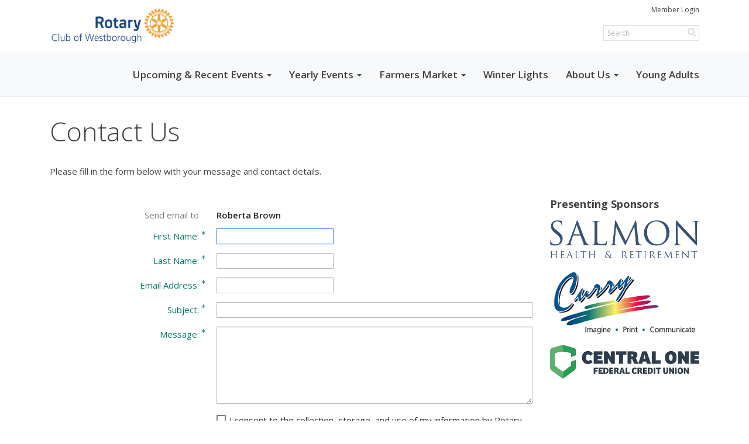

--- FILE ---
content_type: text/html; charset=utf-8
request_url: https://www.google.com/recaptcha/api2/anchor?ar=1&k=6LfO3wsUAAAAAOEI3Vyg2976WM4YY0XgSx_uPeit&co=aHR0cHM6Ly93d3cud2VzdGJvcm91Z2hyb3Rhcnkub3JnOjQ0Mw..&hl=en&v=PoyoqOPhxBO7pBk68S4YbpHZ&size=normal&anchor-ms=20000&execute-ms=30000&cb=2d599vko5ext
body_size: 49208
content:
<!DOCTYPE HTML><html dir="ltr" lang="en"><head><meta http-equiv="Content-Type" content="text/html; charset=UTF-8">
<meta http-equiv="X-UA-Compatible" content="IE=edge">
<title>reCAPTCHA</title>
<style type="text/css">
/* cyrillic-ext */
@font-face {
  font-family: 'Roboto';
  font-style: normal;
  font-weight: 400;
  font-stretch: 100%;
  src: url(//fonts.gstatic.com/s/roboto/v48/KFO7CnqEu92Fr1ME7kSn66aGLdTylUAMa3GUBHMdazTgWw.woff2) format('woff2');
  unicode-range: U+0460-052F, U+1C80-1C8A, U+20B4, U+2DE0-2DFF, U+A640-A69F, U+FE2E-FE2F;
}
/* cyrillic */
@font-face {
  font-family: 'Roboto';
  font-style: normal;
  font-weight: 400;
  font-stretch: 100%;
  src: url(//fonts.gstatic.com/s/roboto/v48/KFO7CnqEu92Fr1ME7kSn66aGLdTylUAMa3iUBHMdazTgWw.woff2) format('woff2');
  unicode-range: U+0301, U+0400-045F, U+0490-0491, U+04B0-04B1, U+2116;
}
/* greek-ext */
@font-face {
  font-family: 'Roboto';
  font-style: normal;
  font-weight: 400;
  font-stretch: 100%;
  src: url(//fonts.gstatic.com/s/roboto/v48/KFO7CnqEu92Fr1ME7kSn66aGLdTylUAMa3CUBHMdazTgWw.woff2) format('woff2');
  unicode-range: U+1F00-1FFF;
}
/* greek */
@font-face {
  font-family: 'Roboto';
  font-style: normal;
  font-weight: 400;
  font-stretch: 100%;
  src: url(//fonts.gstatic.com/s/roboto/v48/KFO7CnqEu92Fr1ME7kSn66aGLdTylUAMa3-UBHMdazTgWw.woff2) format('woff2');
  unicode-range: U+0370-0377, U+037A-037F, U+0384-038A, U+038C, U+038E-03A1, U+03A3-03FF;
}
/* math */
@font-face {
  font-family: 'Roboto';
  font-style: normal;
  font-weight: 400;
  font-stretch: 100%;
  src: url(//fonts.gstatic.com/s/roboto/v48/KFO7CnqEu92Fr1ME7kSn66aGLdTylUAMawCUBHMdazTgWw.woff2) format('woff2');
  unicode-range: U+0302-0303, U+0305, U+0307-0308, U+0310, U+0312, U+0315, U+031A, U+0326-0327, U+032C, U+032F-0330, U+0332-0333, U+0338, U+033A, U+0346, U+034D, U+0391-03A1, U+03A3-03A9, U+03B1-03C9, U+03D1, U+03D5-03D6, U+03F0-03F1, U+03F4-03F5, U+2016-2017, U+2034-2038, U+203C, U+2040, U+2043, U+2047, U+2050, U+2057, U+205F, U+2070-2071, U+2074-208E, U+2090-209C, U+20D0-20DC, U+20E1, U+20E5-20EF, U+2100-2112, U+2114-2115, U+2117-2121, U+2123-214F, U+2190, U+2192, U+2194-21AE, U+21B0-21E5, U+21F1-21F2, U+21F4-2211, U+2213-2214, U+2216-22FF, U+2308-230B, U+2310, U+2319, U+231C-2321, U+2336-237A, U+237C, U+2395, U+239B-23B7, U+23D0, U+23DC-23E1, U+2474-2475, U+25AF, U+25B3, U+25B7, U+25BD, U+25C1, U+25CA, U+25CC, U+25FB, U+266D-266F, U+27C0-27FF, U+2900-2AFF, U+2B0E-2B11, U+2B30-2B4C, U+2BFE, U+3030, U+FF5B, U+FF5D, U+1D400-1D7FF, U+1EE00-1EEFF;
}
/* symbols */
@font-face {
  font-family: 'Roboto';
  font-style: normal;
  font-weight: 400;
  font-stretch: 100%;
  src: url(//fonts.gstatic.com/s/roboto/v48/KFO7CnqEu92Fr1ME7kSn66aGLdTylUAMaxKUBHMdazTgWw.woff2) format('woff2');
  unicode-range: U+0001-000C, U+000E-001F, U+007F-009F, U+20DD-20E0, U+20E2-20E4, U+2150-218F, U+2190, U+2192, U+2194-2199, U+21AF, U+21E6-21F0, U+21F3, U+2218-2219, U+2299, U+22C4-22C6, U+2300-243F, U+2440-244A, U+2460-24FF, U+25A0-27BF, U+2800-28FF, U+2921-2922, U+2981, U+29BF, U+29EB, U+2B00-2BFF, U+4DC0-4DFF, U+FFF9-FFFB, U+10140-1018E, U+10190-1019C, U+101A0, U+101D0-101FD, U+102E0-102FB, U+10E60-10E7E, U+1D2C0-1D2D3, U+1D2E0-1D37F, U+1F000-1F0FF, U+1F100-1F1AD, U+1F1E6-1F1FF, U+1F30D-1F30F, U+1F315, U+1F31C, U+1F31E, U+1F320-1F32C, U+1F336, U+1F378, U+1F37D, U+1F382, U+1F393-1F39F, U+1F3A7-1F3A8, U+1F3AC-1F3AF, U+1F3C2, U+1F3C4-1F3C6, U+1F3CA-1F3CE, U+1F3D4-1F3E0, U+1F3ED, U+1F3F1-1F3F3, U+1F3F5-1F3F7, U+1F408, U+1F415, U+1F41F, U+1F426, U+1F43F, U+1F441-1F442, U+1F444, U+1F446-1F449, U+1F44C-1F44E, U+1F453, U+1F46A, U+1F47D, U+1F4A3, U+1F4B0, U+1F4B3, U+1F4B9, U+1F4BB, U+1F4BF, U+1F4C8-1F4CB, U+1F4D6, U+1F4DA, U+1F4DF, U+1F4E3-1F4E6, U+1F4EA-1F4ED, U+1F4F7, U+1F4F9-1F4FB, U+1F4FD-1F4FE, U+1F503, U+1F507-1F50B, U+1F50D, U+1F512-1F513, U+1F53E-1F54A, U+1F54F-1F5FA, U+1F610, U+1F650-1F67F, U+1F687, U+1F68D, U+1F691, U+1F694, U+1F698, U+1F6AD, U+1F6B2, U+1F6B9-1F6BA, U+1F6BC, U+1F6C6-1F6CF, U+1F6D3-1F6D7, U+1F6E0-1F6EA, U+1F6F0-1F6F3, U+1F6F7-1F6FC, U+1F700-1F7FF, U+1F800-1F80B, U+1F810-1F847, U+1F850-1F859, U+1F860-1F887, U+1F890-1F8AD, U+1F8B0-1F8BB, U+1F8C0-1F8C1, U+1F900-1F90B, U+1F93B, U+1F946, U+1F984, U+1F996, U+1F9E9, U+1FA00-1FA6F, U+1FA70-1FA7C, U+1FA80-1FA89, U+1FA8F-1FAC6, U+1FACE-1FADC, U+1FADF-1FAE9, U+1FAF0-1FAF8, U+1FB00-1FBFF;
}
/* vietnamese */
@font-face {
  font-family: 'Roboto';
  font-style: normal;
  font-weight: 400;
  font-stretch: 100%;
  src: url(//fonts.gstatic.com/s/roboto/v48/KFO7CnqEu92Fr1ME7kSn66aGLdTylUAMa3OUBHMdazTgWw.woff2) format('woff2');
  unicode-range: U+0102-0103, U+0110-0111, U+0128-0129, U+0168-0169, U+01A0-01A1, U+01AF-01B0, U+0300-0301, U+0303-0304, U+0308-0309, U+0323, U+0329, U+1EA0-1EF9, U+20AB;
}
/* latin-ext */
@font-face {
  font-family: 'Roboto';
  font-style: normal;
  font-weight: 400;
  font-stretch: 100%;
  src: url(//fonts.gstatic.com/s/roboto/v48/KFO7CnqEu92Fr1ME7kSn66aGLdTylUAMa3KUBHMdazTgWw.woff2) format('woff2');
  unicode-range: U+0100-02BA, U+02BD-02C5, U+02C7-02CC, U+02CE-02D7, U+02DD-02FF, U+0304, U+0308, U+0329, U+1D00-1DBF, U+1E00-1E9F, U+1EF2-1EFF, U+2020, U+20A0-20AB, U+20AD-20C0, U+2113, U+2C60-2C7F, U+A720-A7FF;
}
/* latin */
@font-face {
  font-family: 'Roboto';
  font-style: normal;
  font-weight: 400;
  font-stretch: 100%;
  src: url(//fonts.gstatic.com/s/roboto/v48/KFO7CnqEu92Fr1ME7kSn66aGLdTylUAMa3yUBHMdazQ.woff2) format('woff2');
  unicode-range: U+0000-00FF, U+0131, U+0152-0153, U+02BB-02BC, U+02C6, U+02DA, U+02DC, U+0304, U+0308, U+0329, U+2000-206F, U+20AC, U+2122, U+2191, U+2193, U+2212, U+2215, U+FEFF, U+FFFD;
}
/* cyrillic-ext */
@font-face {
  font-family: 'Roboto';
  font-style: normal;
  font-weight: 500;
  font-stretch: 100%;
  src: url(//fonts.gstatic.com/s/roboto/v48/KFO7CnqEu92Fr1ME7kSn66aGLdTylUAMa3GUBHMdazTgWw.woff2) format('woff2');
  unicode-range: U+0460-052F, U+1C80-1C8A, U+20B4, U+2DE0-2DFF, U+A640-A69F, U+FE2E-FE2F;
}
/* cyrillic */
@font-face {
  font-family: 'Roboto';
  font-style: normal;
  font-weight: 500;
  font-stretch: 100%;
  src: url(//fonts.gstatic.com/s/roboto/v48/KFO7CnqEu92Fr1ME7kSn66aGLdTylUAMa3iUBHMdazTgWw.woff2) format('woff2');
  unicode-range: U+0301, U+0400-045F, U+0490-0491, U+04B0-04B1, U+2116;
}
/* greek-ext */
@font-face {
  font-family: 'Roboto';
  font-style: normal;
  font-weight: 500;
  font-stretch: 100%;
  src: url(//fonts.gstatic.com/s/roboto/v48/KFO7CnqEu92Fr1ME7kSn66aGLdTylUAMa3CUBHMdazTgWw.woff2) format('woff2');
  unicode-range: U+1F00-1FFF;
}
/* greek */
@font-face {
  font-family: 'Roboto';
  font-style: normal;
  font-weight: 500;
  font-stretch: 100%;
  src: url(//fonts.gstatic.com/s/roboto/v48/KFO7CnqEu92Fr1ME7kSn66aGLdTylUAMa3-UBHMdazTgWw.woff2) format('woff2');
  unicode-range: U+0370-0377, U+037A-037F, U+0384-038A, U+038C, U+038E-03A1, U+03A3-03FF;
}
/* math */
@font-face {
  font-family: 'Roboto';
  font-style: normal;
  font-weight: 500;
  font-stretch: 100%;
  src: url(//fonts.gstatic.com/s/roboto/v48/KFO7CnqEu92Fr1ME7kSn66aGLdTylUAMawCUBHMdazTgWw.woff2) format('woff2');
  unicode-range: U+0302-0303, U+0305, U+0307-0308, U+0310, U+0312, U+0315, U+031A, U+0326-0327, U+032C, U+032F-0330, U+0332-0333, U+0338, U+033A, U+0346, U+034D, U+0391-03A1, U+03A3-03A9, U+03B1-03C9, U+03D1, U+03D5-03D6, U+03F0-03F1, U+03F4-03F5, U+2016-2017, U+2034-2038, U+203C, U+2040, U+2043, U+2047, U+2050, U+2057, U+205F, U+2070-2071, U+2074-208E, U+2090-209C, U+20D0-20DC, U+20E1, U+20E5-20EF, U+2100-2112, U+2114-2115, U+2117-2121, U+2123-214F, U+2190, U+2192, U+2194-21AE, U+21B0-21E5, U+21F1-21F2, U+21F4-2211, U+2213-2214, U+2216-22FF, U+2308-230B, U+2310, U+2319, U+231C-2321, U+2336-237A, U+237C, U+2395, U+239B-23B7, U+23D0, U+23DC-23E1, U+2474-2475, U+25AF, U+25B3, U+25B7, U+25BD, U+25C1, U+25CA, U+25CC, U+25FB, U+266D-266F, U+27C0-27FF, U+2900-2AFF, U+2B0E-2B11, U+2B30-2B4C, U+2BFE, U+3030, U+FF5B, U+FF5D, U+1D400-1D7FF, U+1EE00-1EEFF;
}
/* symbols */
@font-face {
  font-family: 'Roboto';
  font-style: normal;
  font-weight: 500;
  font-stretch: 100%;
  src: url(//fonts.gstatic.com/s/roboto/v48/KFO7CnqEu92Fr1ME7kSn66aGLdTylUAMaxKUBHMdazTgWw.woff2) format('woff2');
  unicode-range: U+0001-000C, U+000E-001F, U+007F-009F, U+20DD-20E0, U+20E2-20E4, U+2150-218F, U+2190, U+2192, U+2194-2199, U+21AF, U+21E6-21F0, U+21F3, U+2218-2219, U+2299, U+22C4-22C6, U+2300-243F, U+2440-244A, U+2460-24FF, U+25A0-27BF, U+2800-28FF, U+2921-2922, U+2981, U+29BF, U+29EB, U+2B00-2BFF, U+4DC0-4DFF, U+FFF9-FFFB, U+10140-1018E, U+10190-1019C, U+101A0, U+101D0-101FD, U+102E0-102FB, U+10E60-10E7E, U+1D2C0-1D2D3, U+1D2E0-1D37F, U+1F000-1F0FF, U+1F100-1F1AD, U+1F1E6-1F1FF, U+1F30D-1F30F, U+1F315, U+1F31C, U+1F31E, U+1F320-1F32C, U+1F336, U+1F378, U+1F37D, U+1F382, U+1F393-1F39F, U+1F3A7-1F3A8, U+1F3AC-1F3AF, U+1F3C2, U+1F3C4-1F3C6, U+1F3CA-1F3CE, U+1F3D4-1F3E0, U+1F3ED, U+1F3F1-1F3F3, U+1F3F5-1F3F7, U+1F408, U+1F415, U+1F41F, U+1F426, U+1F43F, U+1F441-1F442, U+1F444, U+1F446-1F449, U+1F44C-1F44E, U+1F453, U+1F46A, U+1F47D, U+1F4A3, U+1F4B0, U+1F4B3, U+1F4B9, U+1F4BB, U+1F4BF, U+1F4C8-1F4CB, U+1F4D6, U+1F4DA, U+1F4DF, U+1F4E3-1F4E6, U+1F4EA-1F4ED, U+1F4F7, U+1F4F9-1F4FB, U+1F4FD-1F4FE, U+1F503, U+1F507-1F50B, U+1F50D, U+1F512-1F513, U+1F53E-1F54A, U+1F54F-1F5FA, U+1F610, U+1F650-1F67F, U+1F687, U+1F68D, U+1F691, U+1F694, U+1F698, U+1F6AD, U+1F6B2, U+1F6B9-1F6BA, U+1F6BC, U+1F6C6-1F6CF, U+1F6D3-1F6D7, U+1F6E0-1F6EA, U+1F6F0-1F6F3, U+1F6F7-1F6FC, U+1F700-1F7FF, U+1F800-1F80B, U+1F810-1F847, U+1F850-1F859, U+1F860-1F887, U+1F890-1F8AD, U+1F8B0-1F8BB, U+1F8C0-1F8C1, U+1F900-1F90B, U+1F93B, U+1F946, U+1F984, U+1F996, U+1F9E9, U+1FA00-1FA6F, U+1FA70-1FA7C, U+1FA80-1FA89, U+1FA8F-1FAC6, U+1FACE-1FADC, U+1FADF-1FAE9, U+1FAF0-1FAF8, U+1FB00-1FBFF;
}
/* vietnamese */
@font-face {
  font-family: 'Roboto';
  font-style: normal;
  font-weight: 500;
  font-stretch: 100%;
  src: url(//fonts.gstatic.com/s/roboto/v48/KFO7CnqEu92Fr1ME7kSn66aGLdTylUAMa3OUBHMdazTgWw.woff2) format('woff2');
  unicode-range: U+0102-0103, U+0110-0111, U+0128-0129, U+0168-0169, U+01A0-01A1, U+01AF-01B0, U+0300-0301, U+0303-0304, U+0308-0309, U+0323, U+0329, U+1EA0-1EF9, U+20AB;
}
/* latin-ext */
@font-face {
  font-family: 'Roboto';
  font-style: normal;
  font-weight: 500;
  font-stretch: 100%;
  src: url(//fonts.gstatic.com/s/roboto/v48/KFO7CnqEu92Fr1ME7kSn66aGLdTylUAMa3KUBHMdazTgWw.woff2) format('woff2');
  unicode-range: U+0100-02BA, U+02BD-02C5, U+02C7-02CC, U+02CE-02D7, U+02DD-02FF, U+0304, U+0308, U+0329, U+1D00-1DBF, U+1E00-1E9F, U+1EF2-1EFF, U+2020, U+20A0-20AB, U+20AD-20C0, U+2113, U+2C60-2C7F, U+A720-A7FF;
}
/* latin */
@font-face {
  font-family: 'Roboto';
  font-style: normal;
  font-weight: 500;
  font-stretch: 100%;
  src: url(//fonts.gstatic.com/s/roboto/v48/KFO7CnqEu92Fr1ME7kSn66aGLdTylUAMa3yUBHMdazQ.woff2) format('woff2');
  unicode-range: U+0000-00FF, U+0131, U+0152-0153, U+02BB-02BC, U+02C6, U+02DA, U+02DC, U+0304, U+0308, U+0329, U+2000-206F, U+20AC, U+2122, U+2191, U+2193, U+2212, U+2215, U+FEFF, U+FFFD;
}
/* cyrillic-ext */
@font-face {
  font-family: 'Roboto';
  font-style: normal;
  font-weight: 900;
  font-stretch: 100%;
  src: url(//fonts.gstatic.com/s/roboto/v48/KFO7CnqEu92Fr1ME7kSn66aGLdTylUAMa3GUBHMdazTgWw.woff2) format('woff2');
  unicode-range: U+0460-052F, U+1C80-1C8A, U+20B4, U+2DE0-2DFF, U+A640-A69F, U+FE2E-FE2F;
}
/* cyrillic */
@font-face {
  font-family: 'Roboto';
  font-style: normal;
  font-weight: 900;
  font-stretch: 100%;
  src: url(//fonts.gstatic.com/s/roboto/v48/KFO7CnqEu92Fr1ME7kSn66aGLdTylUAMa3iUBHMdazTgWw.woff2) format('woff2');
  unicode-range: U+0301, U+0400-045F, U+0490-0491, U+04B0-04B1, U+2116;
}
/* greek-ext */
@font-face {
  font-family: 'Roboto';
  font-style: normal;
  font-weight: 900;
  font-stretch: 100%;
  src: url(//fonts.gstatic.com/s/roboto/v48/KFO7CnqEu92Fr1ME7kSn66aGLdTylUAMa3CUBHMdazTgWw.woff2) format('woff2');
  unicode-range: U+1F00-1FFF;
}
/* greek */
@font-face {
  font-family: 'Roboto';
  font-style: normal;
  font-weight: 900;
  font-stretch: 100%;
  src: url(//fonts.gstatic.com/s/roboto/v48/KFO7CnqEu92Fr1ME7kSn66aGLdTylUAMa3-UBHMdazTgWw.woff2) format('woff2');
  unicode-range: U+0370-0377, U+037A-037F, U+0384-038A, U+038C, U+038E-03A1, U+03A3-03FF;
}
/* math */
@font-face {
  font-family: 'Roboto';
  font-style: normal;
  font-weight: 900;
  font-stretch: 100%;
  src: url(//fonts.gstatic.com/s/roboto/v48/KFO7CnqEu92Fr1ME7kSn66aGLdTylUAMawCUBHMdazTgWw.woff2) format('woff2');
  unicode-range: U+0302-0303, U+0305, U+0307-0308, U+0310, U+0312, U+0315, U+031A, U+0326-0327, U+032C, U+032F-0330, U+0332-0333, U+0338, U+033A, U+0346, U+034D, U+0391-03A1, U+03A3-03A9, U+03B1-03C9, U+03D1, U+03D5-03D6, U+03F0-03F1, U+03F4-03F5, U+2016-2017, U+2034-2038, U+203C, U+2040, U+2043, U+2047, U+2050, U+2057, U+205F, U+2070-2071, U+2074-208E, U+2090-209C, U+20D0-20DC, U+20E1, U+20E5-20EF, U+2100-2112, U+2114-2115, U+2117-2121, U+2123-214F, U+2190, U+2192, U+2194-21AE, U+21B0-21E5, U+21F1-21F2, U+21F4-2211, U+2213-2214, U+2216-22FF, U+2308-230B, U+2310, U+2319, U+231C-2321, U+2336-237A, U+237C, U+2395, U+239B-23B7, U+23D0, U+23DC-23E1, U+2474-2475, U+25AF, U+25B3, U+25B7, U+25BD, U+25C1, U+25CA, U+25CC, U+25FB, U+266D-266F, U+27C0-27FF, U+2900-2AFF, U+2B0E-2B11, U+2B30-2B4C, U+2BFE, U+3030, U+FF5B, U+FF5D, U+1D400-1D7FF, U+1EE00-1EEFF;
}
/* symbols */
@font-face {
  font-family: 'Roboto';
  font-style: normal;
  font-weight: 900;
  font-stretch: 100%;
  src: url(//fonts.gstatic.com/s/roboto/v48/KFO7CnqEu92Fr1ME7kSn66aGLdTylUAMaxKUBHMdazTgWw.woff2) format('woff2');
  unicode-range: U+0001-000C, U+000E-001F, U+007F-009F, U+20DD-20E0, U+20E2-20E4, U+2150-218F, U+2190, U+2192, U+2194-2199, U+21AF, U+21E6-21F0, U+21F3, U+2218-2219, U+2299, U+22C4-22C6, U+2300-243F, U+2440-244A, U+2460-24FF, U+25A0-27BF, U+2800-28FF, U+2921-2922, U+2981, U+29BF, U+29EB, U+2B00-2BFF, U+4DC0-4DFF, U+FFF9-FFFB, U+10140-1018E, U+10190-1019C, U+101A0, U+101D0-101FD, U+102E0-102FB, U+10E60-10E7E, U+1D2C0-1D2D3, U+1D2E0-1D37F, U+1F000-1F0FF, U+1F100-1F1AD, U+1F1E6-1F1FF, U+1F30D-1F30F, U+1F315, U+1F31C, U+1F31E, U+1F320-1F32C, U+1F336, U+1F378, U+1F37D, U+1F382, U+1F393-1F39F, U+1F3A7-1F3A8, U+1F3AC-1F3AF, U+1F3C2, U+1F3C4-1F3C6, U+1F3CA-1F3CE, U+1F3D4-1F3E0, U+1F3ED, U+1F3F1-1F3F3, U+1F3F5-1F3F7, U+1F408, U+1F415, U+1F41F, U+1F426, U+1F43F, U+1F441-1F442, U+1F444, U+1F446-1F449, U+1F44C-1F44E, U+1F453, U+1F46A, U+1F47D, U+1F4A3, U+1F4B0, U+1F4B3, U+1F4B9, U+1F4BB, U+1F4BF, U+1F4C8-1F4CB, U+1F4D6, U+1F4DA, U+1F4DF, U+1F4E3-1F4E6, U+1F4EA-1F4ED, U+1F4F7, U+1F4F9-1F4FB, U+1F4FD-1F4FE, U+1F503, U+1F507-1F50B, U+1F50D, U+1F512-1F513, U+1F53E-1F54A, U+1F54F-1F5FA, U+1F610, U+1F650-1F67F, U+1F687, U+1F68D, U+1F691, U+1F694, U+1F698, U+1F6AD, U+1F6B2, U+1F6B9-1F6BA, U+1F6BC, U+1F6C6-1F6CF, U+1F6D3-1F6D7, U+1F6E0-1F6EA, U+1F6F0-1F6F3, U+1F6F7-1F6FC, U+1F700-1F7FF, U+1F800-1F80B, U+1F810-1F847, U+1F850-1F859, U+1F860-1F887, U+1F890-1F8AD, U+1F8B0-1F8BB, U+1F8C0-1F8C1, U+1F900-1F90B, U+1F93B, U+1F946, U+1F984, U+1F996, U+1F9E9, U+1FA00-1FA6F, U+1FA70-1FA7C, U+1FA80-1FA89, U+1FA8F-1FAC6, U+1FACE-1FADC, U+1FADF-1FAE9, U+1FAF0-1FAF8, U+1FB00-1FBFF;
}
/* vietnamese */
@font-face {
  font-family: 'Roboto';
  font-style: normal;
  font-weight: 900;
  font-stretch: 100%;
  src: url(//fonts.gstatic.com/s/roboto/v48/KFO7CnqEu92Fr1ME7kSn66aGLdTylUAMa3OUBHMdazTgWw.woff2) format('woff2');
  unicode-range: U+0102-0103, U+0110-0111, U+0128-0129, U+0168-0169, U+01A0-01A1, U+01AF-01B0, U+0300-0301, U+0303-0304, U+0308-0309, U+0323, U+0329, U+1EA0-1EF9, U+20AB;
}
/* latin-ext */
@font-face {
  font-family: 'Roboto';
  font-style: normal;
  font-weight: 900;
  font-stretch: 100%;
  src: url(//fonts.gstatic.com/s/roboto/v48/KFO7CnqEu92Fr1ME7kSn66aGLdTylUAMa3KUBHMdazTgWw.woff2) format('woff2');
  unicode-range: U+0100-02BA, U+02BD-02C5, U+02C7-02CC, U+02CE-02D7, U+02DD-02FF, U+0304, U+0308, U+0329, U+1D00-1DBF, U+1E00-1E9F, U+1EF2-1EFF, U+2020, U+20A0-20AB, U+20AD-20C0, U+2113, U+2C60-2C7F, U+A720-A7FF;
}
/* latin */
@font-face {
  font-family: 'Roboto';
  font-style: normal;
  font-weight: 900;
  font-stretch: 100%;
  src: url(//fonts.gstatic.com/s/roboto/v48/KFO7CnqEu92Fr1ME7kSn66aGLdTylUAMa3yUBHMdazQ.woff2) format('woff2');
  unicode-range: U+0000-00FF, U+0131, U+0152-0153, U+02BB-02BC, U+02C6, U+02DA, U+02DC, U+0304, U+0308, U+0329, U+2000-206F, U+20AC, U+2122, U+2191, U+2193, U+2212, U+2215, U+FEFF, U+FFFD;
}

</style>
<link rel="stylesheet" type="text/css" href="https://www.gstatic.com/recaptcha/releases/PoyoqOPhxBO7pBk68S4YbpHZ/styles__ltr.css">
<script nonce="Edwgj3XpvTvmkFfyqyoMvg" type="text/javascript">window['__recaptcha_api'] = 'https://www.google.com/recaptcha/api2/';</script>
<script type="text/javascript" src="https://www.gstatic.com/recaptcha/releases/PoyoqOPhxBO7pBk68S4YbpHZ/recaptcha__en.js" nonce="Edwgj3XpvTvmkFfyqyoMvg">
      
    </script></head>
<body><div id="rc-anchor-alert" class="rc-anchor-alert"></div>
<input type="hidden" id="recaptcha-token" value="[base64]">
<script type="text/javascript" nonce="Edwgj3XpvTvmkFfyqyoMvg">
      recaptcha.anchor.Main.init("[\x22ainput\x22,[\x22bgdata\x22,\x22\x22,\[base64]/[base64]/[base64]/[base64]/[base64]/[base64]/[base64]/[base64]/[base64]/[base64]\\u003d\x22,\[base64]\\u003d\\u003d\x22,\x22fcKxTMOGGMKrwpLCtMKrZE1Qwps8w4kKwpHCjkrCksK6KsO9w6vDqCQbwqFAwpNzwp1nwqzDulLDn3TCoXt2w7LCvcOFwqHDvU7CpMOLw7vDuV/CmBzCoynDqsO/Q0bDpjbDusOgwpzCocKkPsKbVcK/AMOuD8Osw4TCvcOGwpXCmkgJMDQ8XHBCSMKVGMOtw7zDrcOrwopjwr3DrWI/AcKORQtjO8OLdEhWw7Y+wq8/[base64]/DvcKBw5kZAQsQTMK9w5A7w6HCqQ0/wqAcZ8Omw7EiwpgxGMOqR8KAw5LDm8KIcMKCwpY1w6LDtcKuLAkHEcKNMCbCnsOYwplrw75xwokQwpLDsMOndcKBw47Cp8K/wpYvc2rDtcKDw5LCpcKvMDBIw4vDhcKhGVPCiMO5wojDgcOdw7PCpsO8w7kMw4vCtsKcecOkWsOmBAPDr3nClsKrSD/Ch8OGwoHDrcO3G3MnK3Q9w6VVwrRww7ZXwp5oIFPChE7CiGTCtUsWeMOqOic7wqIFwrvDlRnCgcOOwoJeUcK3ayrDtQjCm8KIfUzCr2fCmT80a8O8Vk8WHXDDmsOYwp8awoEaf8OPw7fChE3DlcOcw6kBwp7DrF7Dvj1kRzrCs3tPf8KiM8KXC8OrS8OAJ8ODek/DksKdFcKmw7XDqcK6C8KDw580A1vChV3DtyPCusKdw718F0zCo2jCslprwrpjw5tlw7N3ZGN7wrYwOcONw4pdwqZaAXPCusOuw5fDocOZwowSVTLDnA8lE8OySsOPw74lwo/Cg8OIHsOOw4/DhVbDnRjCpljCsHjDg8KkMlXDuwhnY3LCssO4wqPCpcK5wpLDgMO1wrLDkS9xUBQewqDDmS9CcX8nPH4ZesO3wrbChRMRw6rDtwVfwqxvVMK/[base64]/wp8Lw63Dr8KfdQ7CnMKXYWvCoRfDqSLDscOewr7CosOjdsKpU8O+w69qKcOwBcODw70XYSXDpTvCgsKgw7HDpnJBCsKHw55FaCIjHCURw5nDqE/CtG5zKGTCtAHCh8Kiw6HChsOAw5TCkztJwpXDpQLDpMKiw6HCvVlHw68bNcO4w6zDlGVuwoHCt8KMwoViw4TDhUjDhw7Dhm/DgsKcwpnCux7Cl8KCIMOBGzzDosOaHsKSPEoLbsOjWcKWw4zDrMKTKMKJwpfDq8O4b8KFwrwmw4rDmcKkwrBVMVzDk8Odw7FEG8OyW37CqsOcBATDswt0asKuRHfDthEdMcO0DsODdsKjRDMRXhRGw7zDk0AhwowZLMKjw6nCtsOvwqVQw5U6wp/Cm8ODecObwpl3NyDDvcKsfcOQwpUSw7giw6TDlMK3wq81wpzDj8KNw4NEw63Dn8KdwrvCpsKfw5lwAlDDsMOELMOGwpbDqXJQwobDjH1Vw7Ysw70QAMKlw4Qmw55Iw7fCqBZLwqDCicO/QVzCqjsnHRsyw5B/OMKGXSIkw69pw47Dk8OJLMK3a8O5Sj7Dk8KYdhrCn8KcGCg2IcOyw7jDtwTDpk8BFcKkQG3Cl8K4UC82ScO9w77DkMOzHWthwr3DtRfDu8KbwrPCssOWw7kXwpPCkj0Pw7VVwqtOw40RZQDCl8K3wp8Swq5/NGECw5wLH8Oxw43DqyJWI8OFf8KBFsKTw4XDr8ObLMKQFcKBw7HCiy3Dll/[base64]/w6dcw6TCoMO5w54QBMO2woTDuGTDmmpnAcOxwqZPKsKMTHLDrMKqwq5PwqfCsMOZYznDn8OTwrYrw4kKw6TCmTEMScKeHSlHfUXCksKVAAYGwrzDjMKEJMOgw6TCsyg/JsKte8OBw7TDj3gQWivCkjIQTMKePcKIw6BrHRbCocOaNg4yAiRJagRpKsOoMX3DlxDDpGMiw4XDkEx5wph5woHConXCjCp8EmDDscOSQX3DpXtew5rDmxHDmsO/UMKAbhwiw77CgUrClk0Hw6bCp8O+AMO2IsOwwqbDocObeG5fGFnCtsO1OwrDqsK5OcOAU8KIbwXCvUJVwqPDgwfCs1fDpDY+w7/DjMKGwrLDqlxKasKBw69lDyYewot7w4kGIsOQw50HwowkLlw7wrpaeMK4w7bDgMOHw7QCBcOIw5PDrsKOwqw/PxvCr8KNZ8KwQBLDuQUowqrDvz/[base64]/CsiHCksObw7rDlyrDgMOdw6lUUzrCslpBHVrDs8Kqd1Vyw6DCmcK/UkpMXMKvVnTDqcKIR1bCqsKCw7B3AkZaNsOiZ8KQNQsxIlDDu3/CmxQ9w4TDjsOQw7NISgjCpFZdD8KUw4TCqDrCkHnCmcK0a8KDwqs5NMO5OG5/wrl5JsOnOBhcwp/DlEYbJ255w6HDgEF9woQdwr1DXxgsDcKDw79Jwp50CMK+woUXOsKbEcOgADfDrcO7OFMRw4XDnMK8J10TPTTDr8OFw59NMBg3w747wrHDr8KBd8OHw6szwpbDkljDlsKMwqHDq8OjHsOlfMO6wobDpsO4TcKnSMKOwrXDpBzCvX/CsWJlFjXDhcORwrDDth7Cq8OSwpB+wrfCjFAuwovDpy8RfMK1W1LDtlvDnHzDumXCk8K8wql9S8OvR8K7McK3JMOjwpnCrsKjw4piw7Qgw5h6fmzDg0jDhMKLPsOFw6UTw5LDn3zDtcOBHFc/AsOgFcO2OzHCj8OPMzEkNMO4wpZDHFLCnQlHwoESZsKwJSsUw4/DiHTDm8O6woVgKMOXwrfDjXAMw4VxQ8O/[base64]/w5DCslXDgjIEwr7DtH0WGsOeGkA9w50jwrBIDzDDlGcew450wrnCrMK9wrjCmCZsYMOvw7nDucKsSsOrCcO1wrcNwpLCnsKXYcKUMsKycsKccmPCrQsSwqXDtMKSwqPCmx/DmMOEwrxpHHTCu3h1w4UiYFXDm3vDrMOSBwNpVcKZasK0wo3DuB1nw6LChGvDpSDDhcKHwoVoUwTCrsK4cU14wrohw787w6vCvsKbTB9gwr3CuMKPw7MSSSLDnMO0w4vCkGFrw5fDrcK3IzxNcMOrUsOBw6fDiz/DosOIwpnCtcO3AcO0Y8KVF8OMw5nChWDDiE4DwrnCgkpUIxlqw7otNHZ4wobDlRTDpMKiDMOxe8O5W8O2woHCgsKNT8O3woHChMOcecOhw6/DmMKaIj3DhxrDo2HDqwtZdQU2wqPDgQDCnsOBw4DCocOLwq9xP8KOwrV/TRNfwrR/w4ljwqXDg0YOw5XCjh8xQsOKwpDCicOEZELCtcKhNsOiE8O+BRcYMWXDt8KKCsKyw4BNw43CrC82woMiw5XClsK+SmRJZCkywr3DsA3CqEHDrV3DgsOcQMKgwqjDnnHDo8KabE/DkThJwpUyQ8KPw67DhsOpE8OwwpnCisKBHGXCuG/CvznCmk/CtwwJw5hfdMOYdsO5w69kLsOqwqjDuMO/wqslH3TCpcOSPkhvEcO7XcOFbSPCuUnCicOqw74BPGXCkBZTwqU4EsOxVGJxwp3CjcO8LsKPwpTCrh9FK8KtRU83XsKdcW/DiMK6Q1TDlMOWwrBDeMOGw57CoMOOYn9SRWTDohNkOMKXZjvDl8Oywq3Dl8KTH8O1w7c2dsKGX8KBS0dFGiLDnA5awqcOw4PDlsOVI8O0QcO3f1BadkXCuw0lwoLCvXLCswlkVF8fw4p+fsKfw4NFUyrCoMOyQcK0YcOtPMKPRFIWJgDCpm/DhcOubsKic8Ofw4PChjvCsMKnQBYWLhnChcKEIDsyaDctPcK5wprDownCl2bDnz5pw5QRwr/DuV7CuTtNIsO9w5jDsRjDpsKGa27ClnxDw6vDs8O/wpc6wqIcVsOJwrHDvMOJHmBVUhPCkQ4ywpxbwrhKGMK1w6/DmsOTw6c8w6lzRj4IFF/Ck8KPCybDrcObTMKkTT/[base64]/ClUHDtcOvw4ofJE01ScOOw5zCuMK8wq1Tw7p0w7IqwrhzwoIYw5oLO8K5DVA0wqvChsOJwpnChMKGYkEywpHCksOow7pFcR3CjMODwo8fX8KmKllfNMOEBn11w5hfPsOtKgJkYsOHwrVqNsK6aznCtFM0wrh7woPDucKkw4nCi3HCi8OIDcK/wqzDiMKuVnHCr8KlwqjCsUPCq0Idw4jDgyABw4UUZjDCl8K7wpzDg1LCh07CksKWwqNaw68Lw7EdwqkfwoTDljIzK8OMbMOow4LCvytpwrtswpM5HsOCwrTCjALCr8KdHsOedsKNwoHDiQnDrwocwr/Cm8OMw7tbwqtqw7vChsOddUTDqFZQBVLCu2jCmErCpW5OPDTDq8KVDDUlwpPCn3PCucOhK8OuSDZufcOHTsKTw5XCsGnDlcK0DcO9w5vCjMKSwoJOKwXCi8Kpw6EMw6LDucKITMKNVcKtwrvDrcOewqsKT8OoecK7U8OHwqIdw5d/RFtzZhnCkcO/[base64]/CkVzCt8OPw5BWUyZ3w4NwfcKKdVEPwptUMsKRwpPChEw6MsORTcKraMK8SsO6KDbDk1rDkcK1V8KiClhvw558Kw7Do8Kpw64/U8KbOcKqw5zDpAXCiCDDqwhsIsKDHcKowoDCsWXCgXo2RSbDtkEZw7lLwqpDw7jCsTPDgsOTCGXDjcOswq5ZQsKMwqjDp3HCp8KQwr9Xw6tQX8KmEcOcJMK2bsK2AcOPVWbCsW7CqcO/w6TDuwrCuD4jw6QwKBjDj8O3w7fCr8OYbxbDsznChsO1w5XCmFk0U8KIwpcKw5jDvRvCtcKSw7g8wqAUdmnDv04xUCfDt8OSR8O8OsKLwpHDqhQ4SMK1wo0Pw5XDoHtiXMKmwpUew5TCgMK3wq52w5oTeTESw5wQPVXCt8KqwqkWwq3DjkA/wpI/VjhGfEnCpU17wqrCoMKLVcKGJ8K7cwTCu8KLwrfDr8Knw5dJwodZJiXCujrDlgx/worDnkglJzfDjlxnSjAww43DisKMw693w5vCkMOtDsKAOcK+JcKTFk9RwrfDjBnCmDfDkAbCsnjCi8KWDMOrWlUTAmtMGsOWw6Mew5dCf8O8wq7Dqk4ACTcqw57CkFkteDfCoHUXwoHCuzU8PMKDb8KCwr/[base64]/Ckg1VRw02FQ5tKiUawoBJw4law6gvL8KDJ8OpWG7CrDV0PRzCsMOswoPDjMOQwrZJU8O1BGHCgHfDmBF+woRTRsOSewVXw50fwrPDusO+woZ/J2k5woYGUH7DlsKpeRoRXXp6ZWNlVxB3w6F0wpPCqgM9w5Mvw5Iawrdfw5kRw5sJwqI1w4bDpjzCmgVqwqrDhF9pBh4fRV88woA9KkkOTTfCjMOPw6fDvmbDl3nDhTDClHELCHhBU8KVw4TDqHpdTMOqw5Fjw7/[base64]/[base64]/CjjPDj8KAa1BKw49Ww6VlAS3DsMOydFLCrjIAwpl6w54ISMO4Yg4Qw6zCgcKPOsK7w6dow7hGdz8iRhTDpgYxBMOsOBDDhMO1P8KbCFFINcOOEMKZw6LDoGjChsOZwqQxwpVDeV4Cw7bCphRoYsOZwpURwrTCo8KiOVUJw47DjCJAwoLCpihSOy7Crk/Du8KzU0VawrfDpcOKw6t1wrfCqkjDm3LCsWbCo3oDIlXCq8KAw4oIIsOYNllPw50uwqwrwrrDkVIMDMOFwpbDoMKgwpzCu8KiZ8KaaMOBDcKmUMKGMsOaw4/Dj8ONbsKFfU9GwojDrMKRE8KqY8OjSmLDnjPCt8K7wqfDg8OHZSRTw43CrcOUwp17wojCosOgwq7ClMKpAEzCkxbChDfCoGzCrsKsKjHDkXQcAMKLw68/[base64]/[base64]/ClSlHMMK2Qw/DrVnCnGIyw60MM8O7X8OQw43Cvj/[base64]/w7bCmjtuPTMcw4LDq8KCJT/Cg8O0wofDjsOiw7AcAHhewpLCvsKew7t1CcK2w4rDmsKyEsKjw5LCn8K2wqbCs0kDCcK9woJGw5R7FMKewq3CkcKjCirCg8OpUjjCgMKsGRHChMKmwqPCnXfDuEbCl8OIwoNmwrvCncOodWzDrDfCrV7DicO5w7LClxrCsWs2wqRnEcK6ZcKhw7/[base64]/XcOjw5dcJDIEwrXCvhfCgRtOw7/Dm1TDu0HCuUt7w4E7wr/[base64]/w54OwpZ8w6vDqFxpEMOxw69eeMO3wq3CmxRuw67ClEbCrcKsNGbCkMObFj4Ow6Utw4p4w6wZUcKjR8KjPWLCr8O6T8KDVTEXdsOBwrNzw6htNsO+SSU3w5/Cs1A3IcKRHUjDuk/DmcKNw7vCuWlNRsK9RMO+FRXDjcKRAADCvMKYc3LCoMOOXEXDqMOfPRXCk1HDgCnCqQrDoFLDrT9ww6TCscOvF8Kgw7o7woxkwpjCvsKqIXtMDBxXwofCl8K9w5cCwqrDo2PChEEKDELCp8K8Uh/[base64]/[base64]/Cm8KUw6oPw5w3w4RxwqXDrsOzWsOlMsOKw74Mw5whAsKqMk0uw5XCrTIfw7rDtCEdwr/DkVfClUg0w57Co8O7wo17EgHDn8Oowo4vNsOxW8KLw5IlZMOKLmp6cjfDhcOXXMO4EMO2LipjAcOJCMK2eldeHiXDh8OQw7pFHcOeBExLFFYqwrvDscOmVGTDv3TDngfDpA/[base64]/[base64]/wrcRwqPCvMO/w53Cm8O9w6dqG8Owwp1UM8KZw7fCtR/CgsOqwrnCjFxPw6zChWvCrCrCgMOKcCbDqDdTw6/CmSs+w6rDlsKUw7XDph/CncOQw7V+wpvDoFfCoMKZJg08wofCkDbDpMKuVsKMfMOOPBPCqUhodsKab8OpLTjCh8Otw75AP3rDvmQpGcKZw7DDgsKvHsOmIsOjNcOtw7LCsW/CoxTCosO/[base64]/Cr1g5UiUmwqETw6jDrRjDpwUkwqDDoAV0dXDDu11jwofCtxvDoMOtcEFjLMO1w7TCqcKLw7wfA8K1w6nClxXCtCXDv1YUw7ZycVckw4Ztwp8Lw4AlOMKbQwTDoMOdcjTDiH3ClgfDk8KKSAAZw4/CncOSdBXDgMKfGcKPwqwlaMOYw7ovZ3FielEDwpfCocK1fMKiw5vDtsO8fsOiw592cMOSIEDDvjzDlkDDn8KIw43CqFcqwq0aSsK+F8KkTcKTQMOHWGvDj8O8wqABAQ/DhTxkw4jCriRLw7lYOyNOw602w6ZHw6/CrsKBY8KxUG4Iw7MzMsKPwqjCo8OMdU7Cj2Uuw5g8w7zDvsOZPETDj8O/a2XDjMKvwqHCiMOnw7HCv8KpTsOJbHvCgMKTA8KTwqYgfjPDvMOCwqwQU8KZwofDqxgqYsOCVsKlwrPCjsKNFTvCocKHQcKUw6PDtFfChhXDt8KNIBAGw7jDrcOJIn4NwoVNw7I/AMOew7F4DMOWwoPDthDCoAghOcKpw6fChQ1iw43CmStOw6NKw6Qyw4cvDnHDnxfCsXTDnsOVT8KpEcKgw6/DjMK2wpkewpjDtMO8OcOnw4NDw7cIVh05CTYDwoXCpMKsDFbDv8KrasKfCMKAWy/CuMOowpTDrmAvbSDDj8KMAMOqwqYOeR3CumlawpnDnhbComDDmcOVRMOzTF3Duz7CtwrDgMKfw7LCrMOhwqzDgQsOw5XDicK1IsOOw49sUcKVX8Ktw78xMcKVwoN8dcOfw6jCl2tXBkfChcKxMiZdw7V3woLChsK8JMKhwrlCw4/CvMOfD0kcB8KDHMOtwoTCqAHCucKLw6/CnMOUOsOAwrLDkcK8FA/[base64]/wqoCRiPDicOHLsOxF8OtwoTDm8KUwr7DmkXCgVA1HMO1fU/Dk8KOwpRbwqHCgcKdw7bCuTcNw6QAwqrDrGrDmzlzOxdAC8O6w5zDl8OxJcK+fsOLdsKIMQBGZUdvL8Kjw7hOXgTCtsKQw6LCqCY+w4/CrQ14F8KiXXHDhMKfw4zDncOxVwVrGsKOaCXCig0sw4rCrsKMN8OJw5XDrxrCvC/DoXbCjQPCtcO9w5/CosKLw6oWworDpWXDiMK+ByB/[base64]/DsjjCuMK7VMKYw6NWw4obPMKzw4bCrlPDuTLDtcOSIMOuQm/[base64]/CvMOKwrfDsRfCi8K5w7zDgcK3YUBIFcOewpzCrMOkbmDDnmnCgMKWWWHCkMKxTsO8wrLDoGfCjMOZw67CuBVbw4odw6DChcOmwqrCmGBVfi/[base64]/CMKbwrg7wpDDsgJWeSs2wq0bw5vDpsOnwqbCsnUowoZ5w53CuFDDqMOAwrMoTcOLTRnCiWhXLH/DuMOPBcKvw5NSQ2jCiRgTVsOHw7jClMKLw6/CosKkwprCqcO/Ak/CoMOdN8K/w7XCgRhjUsO7w5TCt8O4wq3CrHTDlMOgKAUNQ8OGNsO5WHtuI8OqAgzDkMKuBFZAw607eBZdwr/DnsKVw4jCt8KGHDl7wpRWwq41woHChCdxwp4Gwr/CncObWcKKw4HCi0HCucKGPgItTMKJw5bDmUMWewTDhX/DrD5XwpfDn8KHQRHDsgAjDMOyw73DrU7DhsO5wpJDwqZdO0UpAFNew4jCmsKCwrNHQ2HDoBrDoMO9w63DiyvDh8O3OznDgMK5JsKbSMK2wqPCgifCvsKLwp7CnCTDmMONw6XDiMObw6hjw40oeMORZC/CncKxwo7Cin7CnMODw77DoAk2IsKlw5DDlgfCtVzCsMK0SWvDmRzCjMO5e3bChHAqQ8OcwqjCnhIrVBXDsMKBw4QMCV9swoTDlBLCkkNqKVBow5XDtjE8WnliMA3CnntTw5rDpGPCkS/Dv8KPwojDmFUzwq1MMsKvw4XDs8KrwqPDlhg4w51RwozDnMKcEzUOw5TDsMOswqHClgPCjsO7KhR4wrhAchYJw63CnBEAw4IIw4oYeMKBa1Ybwp1Ub8O4wqoMMMKEwpXDocOGwqg/w57DnsORG8OHw4/Ds8O/LMOHX8Kew4MlwrjDpyZtN3rCjw4nGxzDssK1wpfDmMOfwqTCgMODwojCj0p6w5/[base64]/DqQ4SwrjDkcO+w7V5DcKewot9w4nDt1fCnMKwwqLCtX49w5tDwqDCsCDClsK6w7ZKdMKhwrbDsMO+KAfChRIcwofCqm8Ac8OmwotFG2HDoMOCUErCmMOoCcKqF8OVQsKjJmjCg8K7wojCl8Oww77CnjRlw4BWw45pwrUMUsKiwpsuPkHCoMOBYn/Chhk4YyASUATDkMKjw6jCmsOWwpPCgFrDgRVJMxvCgn55McKYw4bDjsOtwqvDvMO8K8ObbQrDu8KTw74Jw5JnJMOzdsOrVMKpwpd/[base64]/[base64]/w78kOsK9cMKYw7XCisOzwpPCscOQw4AmflHCumFBE29Fw5cgKMKHw6BSwqBUwp7DpMKBRMO8LCHCsHvDgnPCgsO2VkIQw5jCpcOKVxjCoFkdwrzCpcKkw7vCtmoQwqQaH2/Cv8K4wpJTwrt0wp4QwoTCuB/CucO/eSDCj1YNAT7Dk8OWw6jCiMKAN15xw4PCssOowrN/[base64]/OcOvRcKvLcO7w7bCgRlrdsOCX3MYwqXCgRHCh8OfwonCkAfDuS0Xw4oSwpzCmmBZwpXCpsK+w6rDtj7CgC/Dvx3CmVQpw4zCokg5GcKGdRbCk8OALMKEwqDCixEaccKjPUrChz3DoCE0w6szw4fCowPChWDDrVjDnVdBcMKwLsKOIcO9e3vDjsOvwpdYw5nDksOtwrzCvcOvwqXCgcOrwq/DtcOUw4YTZ310UEDCkcKpFyFYwoI4w5gAwrbCszXCjsONDHzCiwzCr1/Csml/TwnDrVFhejFHwoN+w7RhYCnDjMK3w77DmsOEOClew7ZCNMKOw5I5wol+cMO9w5PDnzhnw4Vvw7bCoTBDw7BZwovDgwjDj1vCgMObw4XCnsK1NcKqwq/Dg0J/woctwoJpwrF8ZsODw5J/C1FpEgnDl1TDrcOVw6PDmELDgcKSOznDtcKgw7zCk8OIw4TCtsKgwq8mwqI/wrAUZwBiw7cNwrY2wrPDkx/Cplx2ASAswrjDtD0uw7HDvMOEwo/Dohs3aMKJw6kswrDCpMOOZ8KHBzLCu2fCozXCtGIyw75ew6HDhDpOScORW8KdZcKjwrldFkppC0DDrMKwazkKwp/CogfCsxXCvsKNcsOTwqxwwqZPw5J4w4bDlCHCrj9YXQkKdHPCugbDngLCoBxERcKSwrBpwr7Ci0fDkMK2wqvDnsKFYkjDvcKcwr06wrHDkcKiwrQ4SMKbQ8OTwp3Cv8O3wpxGw6oaOsKbwoDCh8KYKMOAw6kVPsK4wo4iQxzCsjrCssOLM8OSdMOywprDrDI/[base64]/Cu33Dn8OGw6Y9w60Swrh2HsOOwq0Aw5wXw4HDsntBKcKFwr8aw5sMw67CtUsxN2TCrcOxViwdw5XCr8ONwqDCn3HDt8K8P2EDYhctwqQ5wo/[base64]/DrRbCrjHCmTjDusOPwo8uTsOuKsOAHcKAw4tyw7pDwpo6w79ow4Mlwo81H1hBD8KdwoYKw5DCsi8zEjQaw6TCplk7w5Y7w4IgwoLClMOVw4TCtCN6w6w/O8KobMOwd8O0Q8KfSUTChywfKwgJwpjDucOxecOUcQLDgcOyHMOhw790wpfDs1LCgMOgw4LCpx3CuMKNwqPDk17Ci2vChsOKw4fDjsKSJsOUT8KLwqVDIsOPwp1Uw6XCrsK/dcOcwobDi2BUwqLDrx8gw4Z3wpbCgxYvwpfDpsOVw6gEB8KVcsOyXBbDtgZZcj0bBsO5IMK2w5AjfGrDnxzDjkXDqcOowpLDryg+w5/[base64]/CpMONT8ObeBEaE8O8w4bCqGHDvk7Cn8KmbsKrw4k8w5fCvAQ5w71TwqLDocOrMRA6w5xtQcKqFMK3BzRBw47Dq8O8eXB9wpDCvW4vw5xfD8K1wo4nwotuw489HcKNw4g+w6Mddy5nccOdwpF9woPCknkLc2jDjSBfwoXDp8ONw4ouwp/CjnduSMKoasODTl8Kwochw4/DocOzJMO2wqY6w7Ihe8KXw7MHTRRFIsKuK8KMw6LDhcKwMcO/bGbDkW4gEn4XVlYqwpfCs8OqSMOTMMO6w4LDsTHCgH/CiC1lwqZNw6vDpGcIMC56TcOYcEZCw4zCo3XCicKBw58Pwp3CpcKRw6XCncKyw5Z9wozCjG0Pw5zDnMO7wrPCp8Oow5vDnQAlwrgrw5TDqsODwqrDvWLCuMOOw7NhFD0+PVjDrmhwcgrDrSTDthFDK8KWwq/CuE7DklxIFMKMw4NpLMOeQTTCrsKYw7hRFcOIfT3Ds8O0w7rDmsOewpLDjATCllhFeQctw6vDlcOSKsKMcWB/[base64]/ABMcRXR8w53CnMKfa0MWNgrDoMKGwroiwqrDtidsw4UZBQsbc8O/woUSbcOWMkVmw7vDssK7wqg4wrgrw7VzK8OMw5DCtsOKH8OPOUFwwoPDuMOAw4HDoBrDtgDDo8OdScOOKS4Cw5zDncOOwoAyCiJuw6/DmnvCksOWbcO9wrl+Tz3DlBzCiztFw55CGTBEw6VVw6rCp8KbHWLCnlTCpcOJdxjChSrDhsOhwqgkw5LDmMOCEE/DrWA2NhrDi8OmwoTDocOWwq5eV8O+OsKYwoF8JWwyfsOSwr0iw4EPPk08GBoJc8OQw78zUSkOeljCocO8IsOuwofDukbDosKZaAPCqQzCpGFYVsOFwrELw6jCh8Kywodrw4IBw7M8NzkgMU8TMxPCksKec8KNdhU5A8OUwr0jZsOVwo0/WsK0K39RwrUZGMKawr/CqsOpcjR3wpJuw4jCgwrDtsKLw4J6HAPCucK6w4/CjiN2FsKAwqDDiBLDgMKBw5ABw6NdJ07CpcK6w5XDjVvCmMKddsKBHBNWwrfCpCNBeSkQwpcew5zDlMONw5zDh8O1wpbDk2rCgsKbw5UUw4VQw6hsHMO2w6TCrVvCoxTCngdFLsK8MsKaFXc/[base64]/[base64]/FHrCmsKgw6RwIMOtwqFRwrTCjibCpDdAw5fCqsK8woEOw6EjDcOCwrgCCVNpTcO/[base64]/CnMOTK8KCRMKhPmMcw4zDqSgPYlUCwpjCp0/DrcK+wpfChnjCnsOLNyHDvsKjC8KewpbCm1h/b8KgMsO7YMKxScOVw7TCugzCsMKCeCY+wpxMWMOVP09AD8KvKsOTw5LDi8KAwp/CtsOSAcKwZzJuwrvClcKBw4w/wpLDrVTDkcOAwp/DsArCtQjDlA8yw53CkxMpw6DCoQ/DqEVkwrTDoU3DqcO+bnLDmMOTwqh1dsKXOkE1AMODwrRiw5XCm8Kew4jClRcsf8Olw6XDoMKqwqQ/[base64]/CmHY4wrxPw7rClFhfXFM6Al0kwoLDpAvDocOyfCvClMKebRh6woEDwqxRwoB7wpDDo1MKw5/[base64]/Dh8KkwovChn/CjMO0w7kYw6PCjcK+YMKPLE4Iw74LRsKfe8KqHThcfMOiwojChhbDhXF8w7FnFsKvw4vDqcONw6R4ZsOnw6HCgkDCoEsUXkgaw6B+FWzCr8K6w5x/PCpARnArwq5gw482HsKsAxFbw6YFw7xgdQDDucOjwrFLw53Dpm91QsOpRTlgYsOEw77DusOsAcOMBcOgXcKswq4lD2oNwr9pPTLCownCucKuwr8mwpw6w7snIVTCisKGdgYfwpPDm8KYw5s2wrzDuMOyw71/WxEgw5g8w5zChMKzbsOqwrxLd8KUw4pRI8KCw6dMNXfCuGDCvCzCtsK/UcOrw5zDnzVew6sww5AswrtZw71kw7R9wqEvwpzCtBvCkhTCsTLCo2Jhwrt8Y8KwwrhmBjVbEwgow5ZFwoZPwq/[base64]/w65sX14PwoprXwvCpsOOF8Kqwq0XXsKww6QEw7fDnMKtw6/DlsOKwrjCnsKicWjCoAowwq7DgDvCtmjCgsK7WMORw6VwBsKKw7ZuIMKFw7woTG0Aw4lCwrLCjsKkw5jDlMObRyI8UMOpw7zCkljDiMOARMK+wpjDlcOVw4vCtDjDnMOowohZD8OXGnYsP8O/J2rDmkIbasOONMK/wpJ4IsO2wqXCrAQjClgYw7AFwoTDisObwr/CkcKgWBBGV8KWw6EtwpjCkkVZIcKzwpLCqcKgPRMFS8O7wphrw57CtcKbFB3CkF7CpMOjw6dOw43DkMOYZ8KXJQrDkcOICVXCmMOawr/Cm8OXwrVKwoXCucKKUsOzScKJclzDrcKOa8KVwrYMeQ5uwqfDhsO+DG4kW8O5w54XwrzCj8OaM8K6w4kpw5knTFhSw5N1w68/GhBOwo8nwrrChsObwrLDkMOIV0DDrADCvMO/[base64]/CicKyI3DDosOkI3DDv8Kpw5nCqMK/QmLCu8K2f8Klwq0AwqXCnsK4ajXCvF1SZMKfwqbCjijCuXxzcXrDssO4RXrDuljCkMO0BwccS0HDpxjCv8KoUS7Dr2/[base64]/Cl8OgPcOZacKufcO/S8KwM8K4w63CjXMtw49fXHcrwqh7wp0GOHUqGMKBA8ONw5LDvMKQGlDClBhuYyLDphzCsVjCisOYYMOTfVfDnURtUsKEwovDqcK/w7lyegpnwok+aD7Ci0ZDwpNEwrdAw7vCuUHDhMKMwqbDhXfCvGxMworDm8KaKsOFPl3DkcKfw44qwrHChE4BXMKrBcKUwoE9wq0WwqUtKcKFZgEKwovDucKyw4TCum/DjMOlwrAsw6Zha2M1w7sMOWpDZcKmwqXDhTbCkMKrAsO7wqBYwqvDuTJowrHDoMKiwrdqC8KPesKDwrxJw47Dr8KmC8KRcRA+w550wrfCu8OBZMKEwq/Co8Kmwq3CrwsafMK2w50GSQplwqbCrz3DnDvCicKXSUbCnArCrMK5LB0BcRAtVcKsw44iwppUGSXDlEh3wpLCo3l+wojCqGrDqMKJI19Jwq5FL204w7R9SMOVcMKCw7o2D8OERxnCiVVcEBvDicOsIcK0VEg/HwPDvcO/LUPDt17Cgn3DqkQlwr/Dv8OFasO3w4zDscK/w6fDhFoRwoHCvA3DsDLDnBBQw4Bnw5jCvcOYw6LDk8O8P8KTwqXDjsK/wp/DnFx5WC7Cu8KdFsO2wqJ/[base64]/w6nCg10FWVzChcK0E8Kkw6cew7B/w7nCv8K/Mn0DBUopLsKAWMKBBMOwc8KhSjs6UQ9ywrFYO8KIPsOUZcOEwpHChMOzw5V7w7jCtjgewptrw7nCicOZbcKVHBknwo3CuxsxeE5CQhMww5xjR8Oow43ChTrDuUzCnG8YN8OJC8Kcw7vDtMKVXxHDk8K2eGPDpcO/P8OSEyQcJ8KPwpXDrcK9w6TCo3/Ds8KKAMKIw6TDksKaYcKDO8Krw6pPMGYWw5fCgkzCpMOGZkvDk0/CrV0yw4rCtDBPIcKgwonCrX3Chj1lw4IzwpvCiFfCmhPDikDCscKLCMOuwpFUcMOnMnPDtMOGwpjDj3gSJcO/[base64]/w6FbZ2XDqEkjw55AQsOgwprCuHAfw6EsSMONwosDwokrVxNIwogJJjUqJQjCoMKzw7Mmw5PCnnplWMKkZsKRw6dKGz3CrjYbw7IQJ8K0wqtPNBzDkcKEwqV6VU00wq/[base64]/wrLDm2zDucOow7zCrF4bw5Uww47DjcKeDkIMIcOCDMK8U8KHwo5kw5s/[base64]/Ds8OCacKyJXFqfsOKw4TDr8OZw7vCqsK6w7LCoMKxI8KefWLCq1bCl8KuwpfCk8OmwonCksKVLcKjw5p2bzpnO2bCtcO/O8Oiw69pw6BAwrjDr8OUw7dJwpfDrcK0C8Ohw7xHwrcfL8KiDi7Dvn3DhkxNw7nDvcKbTXrDlmEfLDHCg8KqRMKIwoxWwrLCv8ODNCANJcOXfFhqZcOjVCHDnSxxw4nCvmhiw4PCuRvCtxw2wroEw7XDhsO5wpXDiygubcKQXMKVdCtAUT3Dpj7Ch8Ktw5/[base64]/DoxTCjsOgw7HCsxo9ZW/DncOOwrtiwrsiEMKGIVbClMK7wobDlkc0Cn/DqsOmw5N5T0XCgcOLw7p4wq3Dq8KNTGplGMK1woxQw6/DvsOYOsOXw73CtMKxwpNeVCQ1wrnCgXfDmcKQwqTCkcO4PcOAwrPDrRRSw7LDsGEgwpXDjm8zwqVew57Dum5rwqp9w7PDk8OmXRPCtGXDhyPDtQsKw7fCjU/DsznDt2HCl8KXw4zChXYYa8OZwr/[base64]/CoQPDiXjCrMKVw7PDvsKGw5DDlwcdUMOrZsKlNQ7Duj3Cv1rCmcOOah7CkycUwqRTw4bDuMOvK1Ncwrw5w6rCmD/[base64]/[base64]/[base64]/[base64]/Dk8OMw4vCuEkjw7/Ckk3DhMO8w5RycMKfFsKBw6zCv0hNFMKjw4k/CsOXw61JwpsmCXtpwobCrsO8wq5zccKJw57CqxNHX8O1w7QsLsKpw6V7B8OjwrvCsGrCk8OkbMOLJXHDjSQxw5zCiEHDvk4xw7ksTCp/KQNQw4QXax5pw53DnA1JHcODQcK4KyRQMUPDmsKewqNRwrHDk3xawo/DsC4xOMKXScO6QE7CrynDncKwHcK9wpvDiMO0J8K4a8KfNQUiw49uwpbCjyJTWcKvwrYvwpLClcOPNHHDscKXwq93JSfDhwd9w7XDhm3DnMOkecOPecOeUsOACiDDv2QvDsO0S8ODwrHDsBR3NMKdwp9LHB7ClcOfwpDDk8OcPWNLw5nCj3/DuR89w6d7w5UZw6rChQsYwp0bwqRzwqPChsKZwpFCMBVyY1ESGyfCiX7ClcKHwrU+w4JjM8Oqwq8/SDRQw78Ew7LDkcO1woF0BCHDp8KgS8KYXcKuw6DDm8OHA2PCtiURZcOGUMOLwozDvmIxLSR6Q8OFQMO+DsKHwoJgwrbCkcKVcBLCtcKhwr5iwow9w6XCjEg2w7QcZAA6w6HCnFgKEGYcw5/DsFgNY1bDvMO8FznDqMO2w4o4w55QWsOzRy1lbsOjNWJQw7FVwqsqw6jDq8Orwp8sLAZ1wqFiaMOTwp/ChD5jVAdrw5MUDnzCrcKVwotcwpcAwojDjsKrw7cswoxNwrHDgMK7w5LCpGHDrMKjcg9rPV11wqhNwrpzVcOgw6TDlwU/[base64]/[base64]/DrsKVfFjCqTUgwrdCwrABFnDDocKew4BQEmpmH8Ksw5VHFcK2w49ZMWIgA3HDvgY5BsOwwqdqw5fCuGrCp8OFwr1RTMK9PnN3LUhywpXCv8OaQMKXwpLDsilPFnbDnkddwrQqw6LDlmlmekt2woHCrR8AW0c/BcOfDcKgwoplw4/DmyXDrWZXwq7DgDUyw4PCqw8BEcOywr5Dw6zDmMOAw57CicKTO8Ouw6nDp0QZw4N0wpR+HMKvMsKFw5odEcOMwqIXwrcGWsOuw6koFR/Cg8OQwrcKwoY9TsKWC8OWwrfCj8OYWgtmciXDqjPCpizCjcKuYcOnw5TCn8OzACgRJEzCmj40VAhiP8ODw7AUwpFkeHUOZcOHwpEgBMOkwpl1HcO9woE/wqrCrynCplxJOMKiwovCtsKxw4/[base64]/wrvDp8KFw5rDu385V3DCslQrw6zDvsKhPSDDscKNUMKVA8Klwq/DvRM0wobCnxdxMULDg8Owb29Td01kwolaw64qAcKGacKaUSoKNTbDsMKEWjYvwqklwrJxNMOhDFw+wrnDnSdSw4vDp3pGwp/CucKXZiMAUGU2eh8HwqzDi8Ojwp5owpfDl27Dr8KDPMKFBm/DkcKMWMKOwpvCoD/[base64]\\u003d\x22],null,[\x22conf\x22,null,\x226LfO3wsUAAAAAOEI3Vyg2976WM4YY0XgSx_uPeit\x22,0,null,null,null,0,[21,125,63,73,95,87,41,43,42,83,102,105,109,121],[1017145,507],0,null,null,null,null,0,null,0,1,700,1,null,0,\[base64]/76lBhnEnQkZnOKMAhk\\u003d\x22,0,0,null,null,1,null,0,1,null,null,null,0],\x22https://www.westboroughrotary.org:443\x22,null,[1,1,1],null,null,null,0,3600,[\x22https://www.google.com/intl/en/policies/privacy/\x22,\x22https://www.google.com/intl/en/policies/terms/\x22],\x225sZrbb8fMp2c3EJABqxE1jUFlaSgb4IP/JPbqLrQGqU\\u003d\x22,0,0,null,1,1768781197884,0,0,[213,211,202,90,46],null,[232,176,217,191,178],\x22RC-lE_a7jp3Ou7DUA\x22,null,null,null,null,null,\x220dAFcWeA6jLJ2F-X5SmZolL8wDerpHRKxxPlhblQJvroapsy_y6d315ux_eJvzy4pMYLtULdU6dl2iMH6HgcUdmjjHplw9yn0JbQ\x22,1768863997892]");
    </script></body></html>